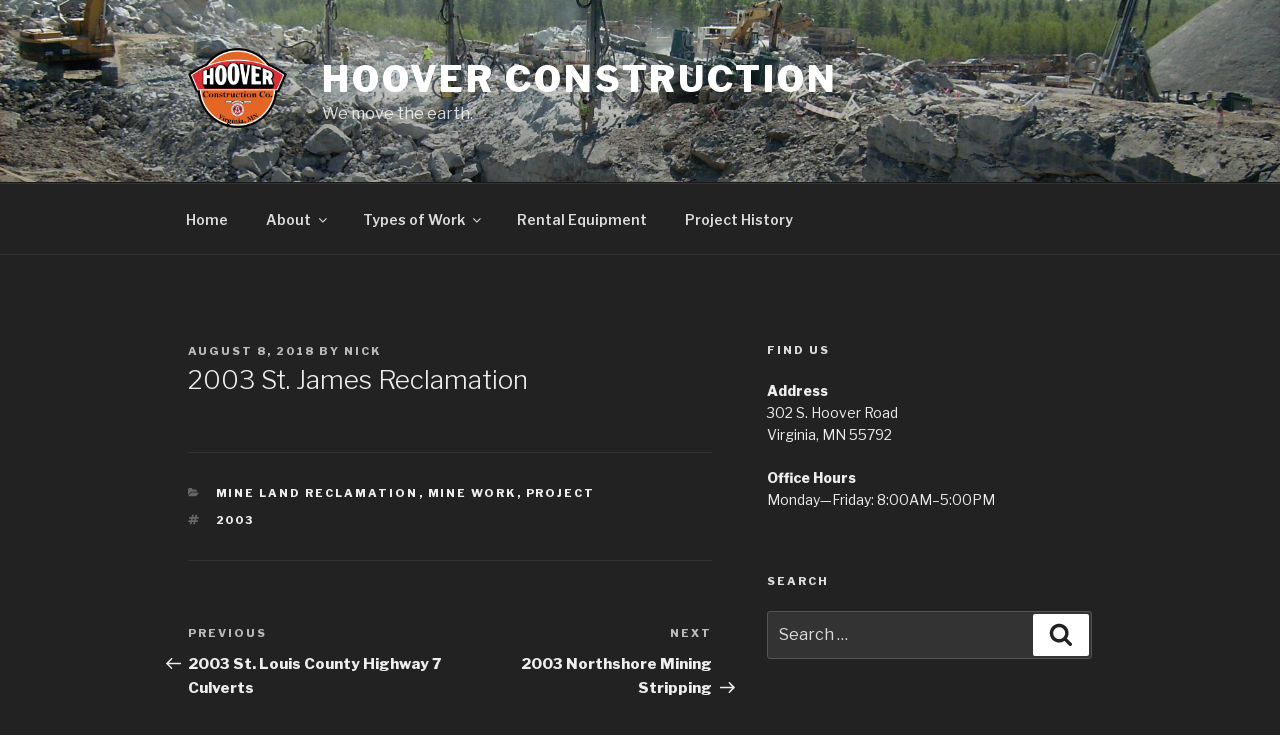

--- FILE ---
content_type: text/css
request_url: https://hoov3r.com/wp-content/themes/twentyseventeen/assets/css/colors-dark.css?ver=1.0
body_size: 2142
content:
/**
 * Twenty Seventeen: Dark Color Scheme
 *
 * See inc/color-patterns.php for dynamic color overrides for the theme.
 *
 * Colors are ordered from light to dark.
 */

.colors-dark button,
.colors-dark input[type="button"],
.colors-dark input[type="submit"],
.colors-dark .entry-footer .edit-link a.post-edit-link {
	background-color: #fff;
}

.colors-dark a:hover,
.colors-dark a:active,
.colors-dark .entry-content a:focus,
.colors-dark .entry-content a:hover,
.colors-dark .entry-summary a:focus,
.colors-dark .entry-summary a:hover,
.colors-dark .comment-content a:focus,
.colors-dark .comment-content a:hover,
.colors-dark .widget a:focus,
.colors-dark .widget a:hover,
.colors-dark .site-footer .widget-area a:focus,
.colors-dark .site-footer .widget-area a:hover,
.colors-dark .posts-navigation a:focus,
.colors-dark .posts-navigation a:hover,
.colors-dark .comment-metadata a:focus,
.colors-dark .comment-metadata a:hover,
.colors-dark .comment-metadata a.comment-edit-link:focus,
.colors-dark .comment-metadata a.comment-edit-link:hover,
.colors-dark .comment-reply-link:focus,
.colors-dark .comment-reply-link:hover,
.colors-dark .widget_authors a:focus strong,
.colors-dark .widget_authors a:hover strong,
.colors-dark .entry-title a:focus,
.colors-dark .entry-title a:hover,
.colors-dark .entry-meta a:focus,
.colors-dark .entry-meta a:hover,
.colors-dark.blog .entry-meta a.post-edit-link:focus,
.colors-dark.blog .entry-meta a.post-edit-link:hover,
.colors-dark.archive .entry-meta a.post-edit-link:focus,
.colors-dark.archive .entry-meta a.post-edit-link:hover,
.colors-dark.search .entry-meta a.post-edit-link:focus,
.colors-dark.search .entry-meta a.post-edit-link:hover,
.colors-dark .page-links a:focus .page-number,
.colors-dark .page-links a:hover .page-number,
.colors-dark .entry-footer .cat-links a:focus,
.colors-dark .entry-footer .cat-links a:hover,
.colors-dark .entry-footer .tags-links a:focus,
.colors-dark .entry-footer .tags-links a:hover,
.colors-dark .post-navigation a:focus,
.colors-dark .post-navigation a:hover,
.colors-dark .pagination a:not(.prev):not(.next):focus,
.colors-dark .pagination a:not(.prev):not(.next):hover,
.colors-dark .comments-pagination a:not(.prev):not(.next):focus,
.colors-dark .comments-pagination a:not(.prev):not(.next):hover,
.colors-dark .logged-in-as a:focus,
.colors-dark .logged-in-as a:hover,
.colors-dark a:focus .nav-title,
.colors-dark a:hover .nav-title,
.colors-dark .edit-link a:focus,
.colors-dark .edit-link a:hover,
.colors-dark .site-info a:focus,
.colors-dark .site-info a:hover,
.colors-dark .widget .widget-title a:focus,
.colors-dark .widget .widget-title a:hover,
.colors-dark .widget ul li a:focus,
.colors-dark .widget ul li a:hover {
	color: #fff;
}

.colors-dark .entry-content a:focus,
.colors-dark .entry-content a:hover,
.colors-dark .entry-summary a:focus,
.colors-dark .entry-summary a:hover,
.colors-dark .comment-content a:focus,
.colors-dark .comment-content a:hover,
.colors-dark .widget a:focus,
.colors-dark .widget a:hover,
.colors-dark .site-footer .widget-area a:focus,
.colors-dark .site-footer .widget-area a:hover,
.colors-dark .posts-navigation a:focus,
.colors-dark .posts-navigation a:hover,
.colors-dark .comment-metadata a:focus,
.colors-dark .comment-metadata a:hover,
.colors-dark .comment-metadata a.comment-edit-link:focus,
.colors-dark .comment-metadata a.comment-edit-link:hover,
.colors-dark .comment-reply-link:focus,
.colors-dark .comment-reply-link:hover,
.colors-dark .widget_authors a:focus strong,
.colors-dark .widget_authors a:hover strong,
.colors-dark .entry-title a:focus,
.colors-dark .entry-title a:hover,
.colors-dark .entry-meta a:focus,
.colors-dark .entry-meta a:hover,
.colors-dark.blog .entry-meta a.post-edit-link:focus,
.colors-dark.blog .entry-meta a.post-edit-link:hover,
.colors-dark.archive .entry-meta a.post-edit-link:focus,
.colors-dark.archive .entry-meta a.post-edit-link:hover,
.colors-dark.search .entry-meta a.post-edit-link:focus,
.colors-dark.search .entry-meta a.post-edit-link:hover,
.colors-dark .page-links a:focus .page-number,
.colors-dark .page-links a:hover .page-number,
.colors-dark .entry-footer .cat-links a:focus,
.colors-dark .entry-footer .cat-links a:hover,
.colors-dark .entry-footer .tags-links a:focus,
.colors-dark .entry-footer .tags-links a:hover,
.colors-dark .post-navigation a:focus,
.colors-dark .post-navigation a:hover,
.colors-dark .pagination a:not(.prev):not(.next):focus,
.colors-dark .pagination a:not(.prev):not(.next):hover,
.colors-dark .comments-pagination a:not(.prev):not(.next):focus,
.colors-dark .comments-pagination a:not(.prev):not(.next):hover,
.colors-dark .logged-in-as a:focus,
.colors-dark .logged-in-as a:hover,
.colors-dark a:focus .nav-title,
.colors-dark a:hover .nav-title,
.colors-dark .edit-link a:focus,
.colors-dark .edit-link a:hover,
.colors-dark .site-info a:focus,
.colors-dark .site-info a:hover,
.colors-dark .widget .widget-title a:focus,
.colors-dark .widget .widget-title a:hover,
.colors-dark .widget ul li a:focus,
.colors-dark .widget ul li a:hover {
	-webkit-box-shadow: inset 0 0 0 rgba(255, 255, 255, 0), 0 3px 0 rgba(255, 255, 255, 1); /* Equivalant to #fff */
	box-shadow: inset 0 0 0 rgba(255, 255, 255, 0), 0 3px 0 rgba(255, 255, 255, 1); /* Equivalant to #fff */
}

.colors-dark .entry-content a,
.colors-dark .entry-summary a,
.colors-dark .comment-content a,
.colors-dark .widget a,
.colors-dark .site-footer .widget-area a,
.colors-dark .posts-navigation a,
.colors-dark .widget_authors a strong {
	-webkit-box-shadow: inset 0 -1px 0 rgba(240, 240, 240, 1); /* Equivalant to #f0f0f0 */
	box-shadow: inset 0 -1px 0 rgba(240, 240, 240, 1); /* Equivalant to #f0f0f0 */
}

body.colors-dark,
.colors-dark button,
.colors-dark input,
.colors-dark select,
.colors-dark textarea,
.colors-dark h3,
.colors-dark h4,
.colors-dark h6,
.colors-dark label,
.colors-dark .entry-title a,
.colors-dark.twentyseventeen-front-page .panel-content .recent-posts article,
.colors-dark .entry-footer .cat-links a,
.colors-dark .entry-footer .tags-links a,
.colors-dark .format-quote blockquote,
.colors-dark .nav-title,
.colors-dark .comment-body {
	color: #eee;
}

/* Placeholder text color -- selectors need to be separate to work. */
.colors-dark ::-webkit-input-placeholder {
	color: #ddd;
}

.colors-dark :-moz-placeholder {
	color: #ddd;
}

.colors-dark ::-moz-placeholder {
	color: #ddd;
}

.colors-dark :-ms-input-placeholder {
	color: #ddd;
}

.colors-dark input[type="text"]:focus,
.colors-dark input[type="email"]:focus,
.colors-dark input[type="url"]:focus,
.colors-dark input[type="password"]:focus,
.colors-dark input[type="search"]:focus,
.colors-dark input[type="number"]:focus,
.colors-dark input[type="tel"]:focus,
.colors-dark input[type="range"]:focus,
.colors-dark input[type="date"]:focus,
.colors-dark input[type="month"]:focus,
.colors-dark input[type="week"]:focus,
.colors-dark input[type="time"]:focus,
.colors-dark input[type="datetime"]:focus,
.colors-dark input[type="datetime-local"]:focus,
.colors-dark input[type="color"]:focus,
.colors-dark textarea:focus,
.bypostauthor > .comment-body > .comment-meta > .comment-author .avatar {
	border-color: #eee;
}

.colors-dark input[type="text"]:focus,
.colors-dark input[type="email"]:focus,
.colors-dark input[type="url"]:focus,
.colors-dark input[type="password"]:focus,
.colors-dark input[type="search"]:focus,
.colors-dark input[type="number"]:focus,
.colors-dark input[type="tel"]:focus,
.colors-dark input[type="range"]:focus,
.colors-dark input[type="date"]:focus,
.colors-dark input[type="month"]:focus,
.colors-dark input[type="week"]:focus,
.colors-dark input[type="time"]:focus,
.colors-dark input[type="datetime"]:focus,
.colors-dark input[type="datetime-local"]:focus,
.colors-dark input[type="color"]:focus,
.colors-dark textarea:focus,
.colors-dark button.secondary,
.colors-dark input[type="reset"],
.colors-dark input[type="button"].secondary,
.colors-dark input[type="reset"].secondary,
.colors-dark input[type="submit"].secondary,
.colors-dark a,
.colors-dark .site-title,
.colors-dark .site-title a,
.colors-dark .navigation-top a,
.colors-dark .dropdown-toggle,
.colors-dark .menu-toggle,
.colors-dark .page .panel-content .entry-title,
.colors-dark .page-title,
.colors-dark.page:not(.twentyseventeen-front-page) .entry-title,
.colors-dark .page-links a .page-number,
.colors-dark .comment-metadata a.comment-edit-link,
.colors-dark .comment-reply-link .icon,
.colors-dark h2.widget-title,
.colors-dark mark,
.colors-dark .post-navigation a:focus .icon,
.colors-dark .post-navigation a:hover .icon,
.colors-dark.blog .entry-meta a.post-edit-link,
.colors-dark.archive .entry-meta a.post-edit-link,
.colors-dark.search .entry-meta a.post-edit-link,
.colors-custom .twentyseventeen-panel .recent-posts .entry-header .edit-link {
	color: #ddd;
}

.colors-dark h2,
.colors-dark blockquote,
.colors-dark input[type="text"],
.colors-dark input[type="email"],
.colors-dark input[type="url"],
.colors-dark input[type="password"],
.colors-dark input[type="search"],
.colors-dark input[type="number"],
.colors-dark input[type="tel"],
.colors-dark input[type="range"],
.colors-dark input[type="date"],
.colors-dark input[type="month"],
.colors-dark input[type="week"],
.colors-dark input[type="time"],
.colors-dark input[type="datetime"],
.colors-dark input[type="datetime-local"],
.colors-dark input[type="color"],
.colors-dark textarea,
.colors-dark .navigation-top .current-menu-item > a,
.colors-dark .navigation-top .current_page_item > a,
.colors-dark .entry-content blockquote.alignleft,
.colors-dark .entry-content blockquote.alignright,
.colors-dark .taxonomy-description,
.colors-dark .site-info a,
.colors-dark .wp-caption {
	color: #ccc;
}

.colors-dark abbr,
.colors-dark acronym {
	border-bottom-color: #ccc;
}

.colors-dark h5,
.main-navigation a:hover,
.colors-dark .entry-meta,
.colors-dark .entry-meta a,
.colors-dark .nav-subtitle,
.colors-dark .comment-metadata,
.colors-dark .comment-metadata a,
.colors-dark .no-comments,
.colors-dark .comment-awaiting-moderation,
.colors-dark .page-numbers.current,
.colors-dark .page-links .page-number,
.colors-dark .site-description {
	color: #bbb;
}

.colors-dark button:hover,
.colors-dark button:focus,
.colors-dark input[type="button"]:hover,
.colors-dark input[type="button"]:focus,
.colors-dark input[type="submit"]:hover,
.colors-dark input[type="submit"]:focus,
.colors-dark .prev.page-numbers:focus,
.colors-dark .prev.page-numbers:hover,
.colors-dark .next.page-numbers:focus,
.colors-dark .next.page-numbers:hover,
.colors-dark .entry-footer .edit-link a.post-edit-link:focus,
.colors-dark .entry-footer .edit-link a.post-edit-link:hover {
	background: #bbb;
}

.colors-dark .social-navigation a:hover,
.colors-dark .social-navigation a:focus {
	background: #999;
	color: #222;
}

.colors-dark .entry-footer .cat-links .icon,
.colors-dark .entry-footer .tags-links .icon {
	color: #666;
}

.colors-dark button.secondary:hover,
.colors-dark button.secondary:focus,
.colors-dark input[type="reset"]:hover,
.colors-dark input[type="reset"]:focus,
.colors-dark input[type="button"].secondary:hover,
.colors-dark input[type="button"].secondary:focus,
.colors-dark input[type="reset"].secondary:hover,
.colors-dark input[type="reset"].secondary:focus,
.colors-dark input[type="submit"].secondary:hover,
.colors-dark input[type="submit"].secondary:focus,
.colors-dark .social-navigation a,
.colors-dark hr {
	background: #555;
}

.colors-dark input[type="text"],
.colors-dark input[type="email"],
.colors-dark input[type="url"],
.colors-dark input[type="password"],
.colors-dark input[type="search"],
.colors-dark input[type="number"],
.colors-dark input[type="tel"],
.colors-dark input[type="range"],
.colors-dark input[type="date"],
.colors-dark input[type="month"],
.colors-dark input[type="week"],
.colors-dark input[type="time"],
.colors-dark input[type="datetime"],
.colors-dark input[type="datetime-local"],
.colors-dark input[type="color"],
.colors-dark textarea,
.colors-dark select,
.colors-dark fieldset,
.colors-dark .widget .tagcloud a:hover,
.colors-dark .widget .tagcloud a:focus,
.colors-dark .widget.widget_tag_cloud a:hover,
.colors-dark .widget.widget_tag_cloud a:focus,
.colors-dark .wp_widget_tag_cloud a:hover,
.colors-dark .wp_widget_tag_cloud a:focus {
	border-color: #555;
}

.colors-dark button.secondary,
.colors-dark input[type="reset"],
.colors-dark input[type="button"].secondary,
.colors-dark input[type="reset"].secondary,
.colors-dark input[type="submit"].secondary,
.colors-dark .prev.page-numbers,
.colors-dark .next.page-numbers {
	background-color: #444;
}

.colors-dark .widget .tagcloud a,
.colors-dark .widget.widget_tag_cloud a,
.colors-dark .wp_widget_tag_cloud a {
	border-color: #444;
}

.colors-dark.twentyseventeen-front-page article:not(.has-post-thumbnail):not(:first-child),
.colors-dark .widget ul li {
	border-top-color: #444;
}

.colors-dark .widget ul li {
	border-bottom-color: #444;
}

.colors-dark pre,
.colors-dark mark,
.colors-dark ins,
.colors-dark input[type="text"],
.colors-dark input[type="email"],
.colors-dark input[type="url"],
.colors-dark input[type="password"],
.colors-dark input[type="search"],
.colors-dark input[type="number"],
.colors-dark input[type="tel"],
.colors-dark input[type="range"],
.colors-dark input[type="date"],
.colors-dark input[type="month"],
.colors-dark input[type="week"],
.colors-dark input[type="time"],
.colors-dark input[type="datetime"],
.colors-dark input[type="datetime-local"],
.colors-dark input[type="color"],
.colors-dark textarea,
.colors-dark select,
.colors-dark fieldset {
	background: #333;
}

.colors-dark tr,
.colors-dark thead th {
	border-color: #333;
}

.colors-dark .navigation-top,
.colors-dark .main-navigation > div > ul,
.colors-dark .pagination,
.colors-dark .comment-navigation,
.colors-dark .entry-footer,
.colors-dark .site-footer {
	border-top-color: #333;
}

.colors-dark .single-featured-image-header,
.colors-dark .navigation-top,
.colors-dark .main-navigation li,
.colors-dark .entry-footer,
.colors-dark #comments {
	border-bottom-color: #333;
}

.colors-dark .site-header,
.colors-dark .single-featured-image-header {
	background-color: #262626;
}

.colors-dark button,
.colors-dark input[type="button"],
.colors-dark input[type="submit"],
.colors-dark .prev.page-numbers:focus,
.colors-dark .prev.page-numbers:hover,
.colors-dark .next.page-numbers:focus,
.colors-dark .next.page-numbers:hover {
	color: #222;
}

body.colors-dark,
.colors-dark .site-content-contain,
.colors-dark .navigation-top,
.colors-dark .main-navigation ul {
	background: #222;
}

.colors-dark .entry-title a,
.colors-dark .entry-meta a,
.colors-dark.blog .entry-meta a.post-edit-link,
.colors-dark.archive .entry-meta a.post-edit-link,
.colors-dark.search .entry-meta a.post-edit-link,
.colors-dark .page-links a,
.colors-dark .page-links a .page-number,
.colors-dark .entry-footer a,
.colors-dark .entry-footer .cat-links a,
.colors-dark .entry-footer .tags-links a,
.colors-dark .edit-link a,
.colors-dark .post-navigation a,
.colors-dark .logged-in-as a,
.colors-dark .comment-navigation a,
.colors-dark .comment-metadata a,
.colors-dark .comment-metadata a.comment-edit-link,
.colors-dark .comment-reply-link,
.colors-dark a .nav-title,
.colors-dark .pagination a,
.colors-dark .comments-pagination a,
.colors-dark .widget .widget-title a,
.colors-dark .widget ul li a,
.colors-dark .site-footer .widget-area ul li a,
.colors-dark .site-info a {
	-webkit-box-shadow: inset 0 -1px 0 rgba(34, 34, 34, 1); /* Equivalant to #222 */
	box-shadow: inset 0 -1px 0 rgba(34, 34, 34, 1); /* Equivalant to #222 */
}

/* Fixes linked images */
.colors-dark .entry-content a img,
.colors-dark .comment-content a img,
.colors-dark .widget a img {
	-webkit-box-shadow: 0 0 0 8px #222;
	box-shadow: 0 0 0 8px #222;
}

.colors-dark .entry-footer .edit-link a.post-edit-link {
	color: #000;
}

.colors-dark .menu-toggle,
.colors-dark .menu-toggle:hover,
.colors-dark .menu-toggle:focus,
.colors-dark .dropdown-toggle,
.colors-dark .dropdown-toggle:hover,
.colors-dark .dropdown-toggle:focus,
.colors-dark .menu-scroll-down,
.colors-dark .menu-scroll-down:hover,
.colors-dark .menu-scroll-down:focus {
	background-color: transparent;
}

.colors-dark .gallery-item a,
.colors-dark .gallery-item a:hover,
.colors-dark .gallery-item a:focus,
.colors-dark .widget .tagcloud a,
.colors-dark .widget .tagcloud a:focus,
.colors-dark .widget .tagcloud a:hover,
.colors-dark .widget.widget_tag_cloud a,
.colors-dark .widget.widget_tag_cloud a:focus,
.colors-dark .widget.widget_tag_cloud a:hover,
.colors-dark .wp_widget_tag_cloud a,
.colors-dark .wp_widget_tag_cloud a:focus,
.colors-dark .wp_widget_tag_cloud a:hover,
.colors-dark .entry-footer .edit-link a.post-edit-link:focus,
.colors-dark .entry-footer .edit-link a.post-edit-link:hover {
	-webkit-box-shadow: none;
	box-shadow: none;
}

@media screen and (min-width: 48em) {

	.colors-dark .nav-links .nav-previous .nav-title .icon,
	.colors-dark .nav-links .nav-next .nav-title .icon {
		color: #eee;
	}

	.colors-dark .main-navigation li li:hover,
	.colors-dark .main-navigation li li.focus {
		background: #999;
	}

	.colors-dark .menu-scroll-down {
		color: #999;
	}

	.colors-dark .main-navigation ul ul {
		border-color: #333;
		background: #222;
	}

	.colors-dark .main-navigation ul li.menu-item-has-children:before,
	.colors-dark .main-navigation ul li.page_item_has_children:before {
		border-bottom-color: #333;
	}

	.main-navigation ul li.menu-item-has-children:after,
	.main-navigation ul li.page_item_has_children:after {
		border-bottom-color: #222;
	}

	.colors-dark .main-navigation li li.focus > a,
	.colors-dark .main-navigation li li:focus > a,
	.colors-dark .main-navigation li li:hover > a,
	.colors-dark .main-navigation li li a:hover,
	.colors-dark .main-navigation li li a:focus,
	.colors-dark .main-navigation li li.current_page_item a:hover,
	.colors-dark .main-navigation li li.current-menu-item a:hover,
	.colors-dark .main-navigation li li.current_page_item a:focus,
	.colors-dark .main-navigation li li.current-menu-item a:focus {
		color: #222;
	}

}
